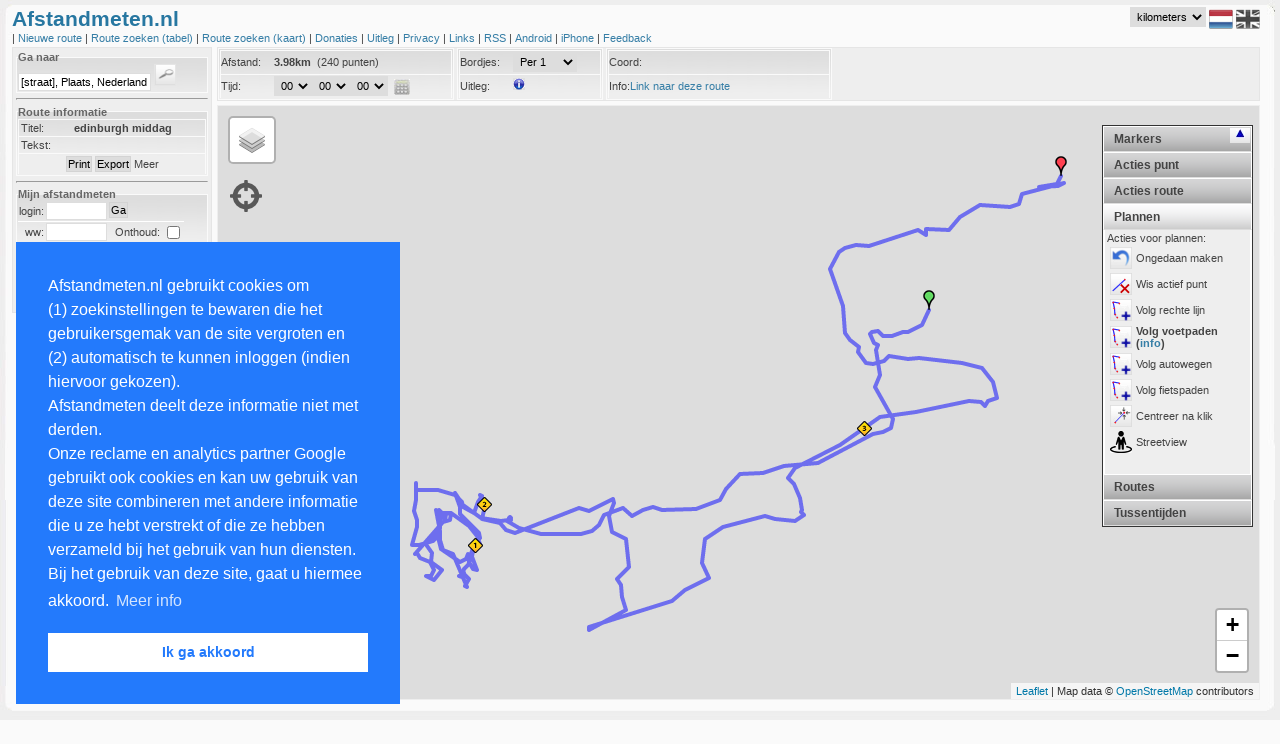

--- FILE ---
content_type: text/html; charset=UTF-8
request_url: https://www.afstandmeten.nl/index.php?id=2234045
body_size: 8111
content:
    


<!DOCTYPE html PUBLIC "-//W3C//DTD XHTML+RDFa 1.0//EN" "http://www.w3.org/MarkUp/DTD/xhtml-rdfa-1.dtd">
<html xmlns="http://www.w3.org/1999/xhtml"
        xmlns:v="urn:schemas-microsoft-com:vml" >

<head>

  <!-- ensures mousewheel works in IE11 -->
  <meta http-equiv="X-UA-Compatible" content="IE=10" /> 
  <meta http-equiv="content-type" content="text/html; charset=utf-8"/>
    <title>Afstandmeten.nl</title>
    <link href="afstandmeten.css" rel="stylesheet" type="text/css" />
    <link rel="stylesheet" type="text/css" href="css/dateskin.css"/>
    <link href="layout.css" rel="stylesheet" type="text/css" />
    <link rel="stylesheet" href="https://unpkg.com/leaflet@1.3.3/dist/leaflet.css" integrity="sha512-Rksm5RenBEKSKFjgI3a41vrjkw4EVPlJ3+OiI65vTjIdo9brlAacEuKOiQ5OFh7cOI1bkDwLqdLw3Zg0cRJAAQ==" crossorigin=""/>
    <meta name="Description" 
          content="De site om gelopen, gefietste of gewandelde routes na te meten op te slaan of van anderen te bekijken met behulp van Google Maps" />
    <meta name="Keywords"
          content="afstandmeten,afstandsmeten,parcoursmeten,google maps,nameten, kilometers,longtitude,latitude,gps,coordinaten,atletiek,sport,fietsen,wandelen,nordic walking,trimlopen,hardlopen,looproutes,wegwedstrijden,kaarten,kartografie,cartografie,routes bewaren,routes plannen" />

    <style type="text/css">
      v\:* {
        behavior:url(#default#VML);
       }
    </style>

    <meta name="viewport" content="initial-scale=1.0, user-scalable=yes" />
    <script type="text/javascript" src="js/jquery_1.2.7.tools.min.20120531.js"></script>
    <script type="text/javascript" src="https://www.gstatic.com/charts/loader.js"></script>
    <script type="text/javascript" src="https://maps.google.com/maps/api/js?v=3.56&libraries=geometry&amp;region=NL&amp;key=AIzaSyD2cohc96suLRChZSViLjG40grZ1JqkSHo"></script>
    <script type="text/javascript" src="js/jquery.cookie.js"></script>
    <script type="text/javascript" src="js/lang_nl.js"></script>
    <script src="https://unpkg.com/leaflet@1.3.3/dist/leaflet.js" 
            integrity="sha512-tAGcCfR4Sc5ZP5ZoVz0quoZDYX5aCtEm/eu1KhSLj2c9eFrylXZknQYmxUssFaVJKvvc0dJQixhGjG2yXWiV9Q==" 
            crossorigin=""></script>
    <script type="text/javascript">
      var route="";
      var idRouteLoaded=-1;
      var lang  = "nl";
      var metric  = "km";      
      var inputToggleMapAfterLoading = 0;
      var inputColor       = undefined;
      var inputRouteId     = "2234045";
      var inputKey         = "";
      var inputKmStep      = -1;
      var inputCenterLat    = 39.1;
      var inputCenterLng   = -100;
      var inputCenterZoom  = 4;
      var inputFile       = "";
      var inputMapTypeIds = "";
      var inputAction     = "";
      var planRoute       = 0;
                        var inputMode      = 2;
                  </script>
    
            <script src="afstandmeten_maps_leaflet_packed_20240828.js" type="text/javascript"></script>
        <script src="afstandmeten_packed_20240411.js" type="text/javascript"></script>
      
 
<link rel="stylesheet" type="text/css" href="//cdnjs.cloudflare.com/ajax/libs/cookieconsent2/3.0.3/cookieconsent.min.css" />
<script src="//cdnjs.cloudflare.com/ajax/libs/cookieconsent2/3.0.3/cookieconsent.min.js"></script>
</head>
<body onunload="unload()">

<div id="main_overlay" class="main_overlay"><div id="text_overlay"></div></div>
<div id="fullPageTop" class="fullpage" style="top:0px"></div>
<div id="fullPageContent" class="fullpage_content">
<span style="float:right"><img width="24px"  height="24px" src="images/remove_24.png" onclick="loadFullPage(false); return false;" alt="remove" /></span>
<span id="fullPageText"></span>
</div>
<div id="fullPageBottom" class="fullpage" style="bottom:0px"></div>

<div id="maincontainer">
 <div id="maincontent">
  <div id="maintop"></div>

<div id="dummy" style="display:none;position:absolute;width:0px;height:0px"></div>

<div id="header">
    


<span style="color: #2777a1;font-weight:bold;font-size:16pt;">Afstandmeten.nl
     </span>
  <!--span><a style="color:darkred;text-style:bold;font-size:12pt;margin-left:20px;" href="index.php?cat=toekomst" onclick="javascript:loadPage('toekomst'); return false;">Site traag.</a></span-->
<div id="lang" style="float:right;margin-right:7px;vertical-align:top;">
<select style="vertical-align:top" id="metricId" name="metric" onchange="changeMetric(); return false;">
<option label="kilometers" value="km" selected="selected">kilometers</option>
<option label="mijlen" value="mi">mijlen</option>
<option label="zeemijlen" value="nm">zeemijlen</option>

</select>

  <img width="24px" height="24px" src="images/icon_flag_nl.png" alt="NL" />
  <a href="index.php?lang=uk"><img width="24px" height="24px" src="images/icon_flag_uk_bw.png" alt="UK" /></a>
</div>

<br /> | 
<a href="index.php?cat=showroute" onclick="javascript:createNewRoute(); return false;">
  Nieuwe route 
</a> | 

<a href="index.php?cat=browse" onclick="javascript:loadPage('browse'); return false;">
  Route zoeken (tabel)
</a> |

<span class="nav_option_extra"> 

<a href="index.php?cat=mapsearch" onclick="javascript:initMapSearch();javascript:loadSearchRoutes(); return false;">
  Route zoeken (kaart)
</a> | 


<a href="index.php?cat=donaties" onclick="javascript:loadPage('donaties'); return false;">
   Donaties
</a> |

<a href="index.php?cat=info" onclick="javascript:loadPage('info'); return false;">
   Uitleg
</a> |

<a href="index.php?cat=privacy" onclick="javascript:loadPage('privacy'); return false;">
   Privacy
</a> |

<a href="index.php?cat=links" onclick="javascript:loadPage('links'); return false;">
   Links
</a> |
<a href="index.php?cat=rssinfo" onclick="javascript:loadPage('rssinfo'); return false;">
   RSS
</a> |

<a href="index.php?cat=android" onclick="javascript:loadPage('android_info'); return false;">
  Android
</a> |

<a href="index.php?cat=iphone" onclick="javascript:loadPage('iphone_info'); return false;">
  iPhone
</a> |

</span>

<a href="mailto:feedback@afstandmeten.nl">
  Feedback
</a></div>
<div id="containerleft"><div id="sidebarleft">    


<form action="#" onsubmit="showLocation(); return false;">
<fieldset>
<legend class="koptekst">Ga naar</legend>
<input type="text" name="q" id="qId" size="20" value="[straat], Plaats, Nederland" onfocus="(this.value=='[straat], Plaats, Nederland')?this.value='':''"  />
<input type="submit" name="find" class="searchbutton" value="" />
 </fieldset>
</form>
  
<hr />

<fieldset>
<legend class="koptekst">Route informatie</legend>
<p class="alignleft"><label class="smallwidth">Titel:</label><b>edinburgh middag</b></p>
<p class="alignleft"><label class="smallwidth">Tekst:</label> &nbsp;</p>
<p class="aligncenter">
<input class="buttoncolor" type="button" name="print" id="printButton" value="Print" onclick="javascript:printMap('2234045')">
<input class="buttoncolor" type="button" name="export" id="exportButton" value="Export" onclick="javascript:loadPage('exportfile', 'route_id=2234045&key='); return false;">
<a href="" style="cursor:pointer" 
  onclick="javascript:toggleDiv('routedetails','showdetails','Minder', 'Meer'); return false"><span id="showdetails">Meer</span></a></p>
<div id='routedetails' style="display:none">
<p class="alignleft"><label class="smallwidth">Afstand:</label>3.98km</p>
<p class="alignleft"><label class="smallwidth">Naam:</label>Gertjan van Noord</p>
<p class="alignleft"><label class="smallwidth">Bekeken:</label>36 keer</p>
<p class="alignleft"><label class="smallwidth">datum:</label>30-07-2018</p>
<p class="alignleft"><label class="smallwidth">Manier:</label>Wandelen</p>
<p class="alignleft"><label class="smallwidth">URL:</label><a href="index.php?id=2234045" 
                     onclick="javascript:loadPage('infoembed', 'id=2234045'); return false;"></a>
</div>   
</fieldset>

  <hr />




      


<form action="index.php" onsubmit="javascript:loginUser(); return false;" method="post" name="loginform">

<fieldset class="form">
<legend class="koptekst">Mijn afstandmeten</legend>
<input type="hidden" id="id" value="" />
<table border="0px" cellspacing="0px" cellpadding="1px">
<tr>
	<td style="vertical-align:middle;text-align:left">login:</td>
	<td><input type="text" size="8" name="login" id="login" tabindex="1"/></td>
	<td><input class="buttoncolor" type="submit" value="Ga"  /></td>
</tr>
<tr>
	<td style="text-align:left;border-top:1px solid white;vertical-align:middle;text-align:right" >ww:</td>
  <td style="vertical-align:middle;text-align:left;border-top:1px solid white;"> <input type="password" name="loginpassword" size="8" id="password" tabindex="2" /></td>    
  <td style="text-align:left;border-top:1px solid white;vertical-align:middle">
  &nbsp;&nbsp;Onthoud: <input id="remember" style="vertical-align:middle" type="checkbox" title="Onthoud" /></td>
</tr>
</table>
</fieldset>
</form>

<hr />     
<fieldset>
<legend class="koptekst">Links</legend>
> <a href="index.php?cat=register" onclick="javascript:loadPage('register'); return false;">Registreren</a><br />
> <a href="index.php?cat=sendpassword" onclick="javascript:loadPage('sendpassword'); return false;">Wachtwoord vergeten</a><br />
> <a href="index.php?cat=importfile" onclick="javascript:loadPage('importfile'); return false;">Importeren</a><br />
</fieldset></div><div class="ads">

<script async src="https://pagead2.googlesyndication.com/pagead/js/adsbygoogle.js"></script>
<ins class="adsbygoogle"
     style="display:inline-block;width:160px;height:600px"
     data-ad-client="ca-pub-4423080793896523"
     data-ad-slot="0898815283"></ins>
<script>

     (adsbygoogle = window.adsbygoogle || []).push({});

</script>

   <script src="https://www.google-analytics.com/urchin.js" type="text/javascript">
   </script>

   <script type="text/javascript">
    _uacct = "UA-1141915-1";
    urchinTracker();
   </script>
</div></div><div id="mapcontainer"><div id="mapheader" class="mapheader">    


<div id="info_images" style="display:none; padding:2px;position:absolute; top:10px; font-size: 8pt; left:10px; width:475px; height:800px; border: 1px solid #efe945; background-color:#FFFFE0; z-index:1000">
<p>Je kan een route maken door punten op de kaart aan te klikken. Standaard worden automatisch de voetpaden gevolgd. Via het menu rechts op de kaart kan je dit aanpassen. Nadat je inglelogd bent kan je via de linkermenubalk routes opslaan en aan trainingen koppelen. Met CTRL-Z kan je altijd de laatste actie ongedaan maken. In het menu rechts zijn verschillende opties beschikbaar. Deze worden hieronder verder uitgelegd:</p>
<table>
<tr><td align="center" colspan="2"><b>Acties bij klikken op punt:</b></td></tr>
<tr><td valign="top"><img width="22px" height="22px" src="images/point_remove.png" alt="remove"/></td><td>Als je op een punt klikt, wordt dat punt verwijderd</td></tr>
<tr><td valign="top"><img width="22px" height="22px" src="images/point_active.png" alt="active"/></td><td>Bij klikken punt, wordt dat punt actief en worden nieuwe punten na dit punt in de route ingevoegd.</td></tr>
<tr><td valign="top"><img width="22px" height="22px" src="images/point_tag.png" alt="tag"/></td><td>Bij klikken op een punt kun je aan dit punt een tussentijd toevoegen. Deze wordt ook bij een training opgeslagen.</td></tr>
<tr><td valign="top"><img width="22px" height="22px" src="images/point_click_multiple.png" alt="multiple"/></td><td>Wanneer je achtereenvolgens twee punten op de route aanklikt, worden alle tussenliggende punten verwijderd.</td></tr>
<tr><td valign="top"><img width="22px" height="22px" src="images/route_add.png" alt="add"/></td><td>Wanneer je achtereenvolgens twee punten op de route aanklikt, worden alle tussenliggende punten aan het einde van de route toegevoegd. Gebruik deze knop om een tweede ronde of dezelfde weg terug naar huis snel te plannen.</td></tr>
<tr><td valign="top"><img width="22px" height="22px" src="images/point_newstart.png" alt="insert"/></td><td>Bij klikken op een punt wordt dat het nieuwe startpunt.</td></tr>
<tr><td valign="top"><img width="22px" height="22px" src="images/point_insert.png" alt="insert"/></td><td>Bij verplaatsen punt wordt het punt niet verschoven, maar een nieuw punt tussengevoegd (SHIFT indrukken en punt slepen levert zelfde resultaat op).</td></tr>

<tr><td align="center" colspan="2"><b>Acties die de hele route beinvloeden:</b></td></tr>
<tr><td valign="top"><img width="22px" height="22px" src="images/route_remove.png" alt="remove"/></td><td>Verwijder de gehele route</td></tr>
<tr><td valign="top"><img width="22px" height="22px" src="images/route_reverse.png" alt="reverse"/></td><td>Draai de richting van de route om.</td></tr>
<tr><td valign="top"><img width="22px" height="22px" src="images/route_center.png" alt="center"/></td><td>Centreer kaart en laat hele route in kaart zien.</td></tr>
<tr><td valign="top"><img width="22px" height="22px" src="images/route_profile.png" alt="profile"/></td><td>Laat hoogte profiel van huidige geladen route zien.</td></tr>
<tr><td valign="top"><img width="22px" height="22px" src="images/action_circle.png" alt="profile"/></td><td>Voeg een cirkel toe met een instelbare afstand. Via rechterknop kan je de cirkel wissen.</td></tr>
<tr><td valign="top"><img width="22px" height="22px" src="images/poi.png" alt="profile"/></td><td>Toon of verberg specifieke plekken op de kaart (restaurants, parknamen, etc)</td></tr>

<tr><td align="center" colspan="2"><b>Acties om te plannen:</b></td></tr>
<tr><td valign="top"><img width="22px" height="22px" src="images/icon_undo.png" alt="profile"/></td><td>Maak laatste actie ongedaan (ook via CTRL-Z)</td></tr>
<tr><td valign="top"><img width="22px" height="22px" src="images/point_remove.png" alt="remove"/></td><td>Verwijder het actieve punt van de route.</td></tr>
<tr><td valign="top"><img width="22px" height="22px" src="images/route_plan.png" alt="plan" /></td><td>Wanneer je op de kaart klikt wordt automatisch een route gepland vanaf het laatste punt naar dit punt en alle tussenliggende punten aan de kaart toegevoegd. Je kan kiezen om dit uit te schakelen en/of het plannen via voet-, auto- of fietspaden gaat.</td></tr>
<tr><td valign="top"><img width="22px" height="22px" src="images/point_center.png" alt="center"/></td><td>Bij toevoegen van een nieuw punt wordt de kaart gecentreerd op dat punt.</td></tr>
<tr><td valign="top"><img width="22px" height="22px" src="images/point_text.png" alt="text"/></td><td>Bij toevoegen nieuw punt worden adresgegevens van dat punt getoond.</td></tr>
</table>

</div>

<fieldset  class="inline" style="line-height:23px;">
<p class="alignleftwidth" style="width:230px">
 <label class="smallwidth">Afstand: </label>
 <span id="afstandId">-</span>&nbsp;
 <span id="speedId"></span>
</p>
<p class="alignleftwidth" style="width:230px">
<label class="smallwidth">Tijd: </label> 
<span id="optionTime"></span>
<script type="text/javascript">
addTimeSelect(document.getElementById("optionTime"), "tijd", 0, "showDistance();" );  
</script>
&nbsp;<img onclick="loadDistanceCalculator();"  width="16px" height="16px" style="vertical-align:middle;float:center;" src="images/icon_calculator.jpg" alt="CALC"  />
</p>
</fieldset>
<fieldset class="inline" style="line-height:23px;">
<p class="alignleftwidth" style="width:140px">
<label class="smallwidth">Bordjes: </label>
<select id="kmSpace" class="styled" onchange="manageAllKiloMarkers()">
  <option selected="selected" value="0">Geen</option>
  <option value="1">Per 1</option>
  <option value="5">Per 5</option>
  <option value="10">Per 10</option>
  <option value="100">Per 100</option>
  <option value="0.1">Per 0.1</option>
  <option value="0.5">Per 0.5</option>
 </select>
</p>
<p class="alignleftwidth" style="width:140px" onclick="javascript:switchInfoBox();return false;">
<label class="smallwidth">Uitleg: </label>
<img width="12px" height="12px" alt="info" src="images/info_gray.png" onmouseout="javascript:switchInfoBox('none');return false;" onmouseover="javascript:switchInfoBox('block');return false;" />
</p>
</fieldset>
<fieldset  class="inline">
 <p class="alignleftwidth" style="line-height: 23px; width:220px" onclick="switchCoordRepresentation()" >Coord:<span id="coordId"></span>
</p>
<p class="alignleftwidth" style="line-height:23px; width:220px">Info:<span id="infoId"></span></p>
</fieldset>

</div><div id="map" class="map" ></div><div id="streetview" class="streetview">Klik op de kaart</div><div class="gps" id="gps">
<img src="images/gps.png" onclick="clickGPSIcon(); return false;" height="32px" width="32px" alt="GPS" />
</div>    



  

<div class="accordion" id="accordion">
	<h2>Markers</h2>

	<div style="height:280px;display:block;" class="pane" >
Selecteer marker:
<table width="100%">
<tr><td>
 <input type="radio" name="pointtype" id="pointtype_point" checked="checked" value="point" /> 
 &nbsp;&nbsp;<img width="7px"  height="7px" src="images/markers/point.png" alt="point"/>
</td><td>
  <input type="radio" name="pointtype" id="pointtype_water" value="water" /> 
  <img width="24px"  height="24px"  src="images/icons/water_small.png" alt="water"/>
</td></tr><tr><td>
  <input type="radio" name="pointtype" id="pointtype_toilets" value="toilets" /> 
  <img width="24px"  height="24px"  src="images/icons/toilets_small.png" alt="toilet" />
</td><td>
  <input type="radio" name="pointtype" id="pointtype_info" value="info" /> 
  <img width="24px"  height="24px"  src="images/icons/info_small.png" alt="info" />
</td></tr><tr><td>
  <input type="radio" name="pointtype" id="pointtype_bus" value="bus" /> 
  <img width="24px"  height="24px"  src="images/icons/bus_small.png" alt="bus" />
</td><td>
  <input type="radio" name="pointtype" id="pointtype_parking" value="parking" /> 
  <img width="24px"  height="24px"  src="images/icons/parkinglot_small.png" alt="parking" />
</td></tr><tr><td>
<input type="radio" name="pointtype" id="pointtype_medicalaid" value="medicalaid" /> 
  <img width="24px"  height="24px"  src="images/icons/medicalaid_small.png" alt="medicalaid" />
</td><td>
  <input type="radio" name="pointtype" id="pointtype_url" value="url" /> 
  <img width="24px"  height="24px"  src="images/icons/pointtype_url.png" alt="url" />
</td></tr><tr><td>
<input type="radio" name="pointtype" id="pointtype_signaalbord" value="signaalbord" /> 
  <img width="24px"  height="48px"  src="images/icons/signaalbord.png" alt="signaalbord" />
</td><td>
<input type="radio" name="pointtype" id="pointtype_officer" value="officer" /> 
  <img width="25px"  height="33px"  src="images/icons/traffic_officer_small.png" alt="officer" />
</td></tr><tr><td>
<input type="radio" name="pointtype" id="pointtype_train" value="train" /> 
  <img width="32px"  height="32px"  src="images/icons/train.png" alt="trein" />
</td><td>
<input type="radio" name="pointtype" id="pointtype_cup" value="cup" /> 
  <img width="32px"  height="32px"  src="images/icons/cup.png" alt="cup" />
</td></tr>
<tr><td height="32px" >
<input type="radio" name="pointtype" id="pointtype_barrier" value="barrier" /> 
  <img width="32px"  height="32px"  src="images/icons/barrier.png" alt="barrier" />
</td><td>
<input type="radio" name="pointtype" id="pointtype_letter" value="letters" /> 
  <select name="letters" id="lettersId">
<option label="A" value="A">A</option>
<option label="B" value="B">B</option>
<option label="C" value="C">C</option>
<option label="D" value="D">D</option>
<option label="E" value="E">E</option>
<option label="F" value="F">F</option>
<option label="G" value="G">G</option>
<option label="H" value="H">H</option>
<option label="I" value="I">I</option>
<option label="J" value="J">J</option>
<option label="K" value="K">K</option>
<option label="L" value="L">L</option>
<option label="M" value="M">M</option>
<option label="N" value="N">N</option>
<option label="O" value="O">O</option>
<option label="P" value="P">P</option>
<option label="Q" value="Q">Q</option>
<option label="R" value="R">R</option>
<option label="S" value="S">S</option>
<option label="T" value="T">T</option>
<option label="U" value="U">U</option>
<option label="V" value="V">V</option>
<option label="W" value="W">W</option>
<option label="X" value="X">X</option>
<option label="Y" value="Y">Y</option>
<option label="Z" value="Z">Z</option>
</select>
<br/> 
<input type="radio" name="pointtype" id="pointtype_digits" value="digits" /> 
  <select name="digits" id="digitsId">
<option label="1" value="1">1</option>
<option label="2" value="2">2</option>
<option label="3" value="3">3</option>
<option label="4" value="4">4</option>
<option label="5" value="5">5</option>
<option label="6" value="6">6</option>
<option label="7" value="7">7</option>
<option label="8" value="8">8</option>
<option label="9" value="9">9</option>
<option label="10" value="10">10</option>
<option label="11" value="11">11</option>
<option label="12" value="12">12</option>
<option label="13" value="13">13</option>
<option label="14" value="14">14</option>
<option label="15" value="15">15</option>
<option label="16" value="16">16</option>
<option label="17" value="17">17</option>
<option label="18" value="18">18</option>
<option label="19" value="19">19</option>
<option label="20" value="20">20</option>
<option label="21" value="21">21</option>
<option label="22" value="22">22</option>
<option label="23" value="23">23</option>
<option label="24" value="24">24</option>
<option label="25" value="25">25</option>
<option label="26" value="26">26</option>
<option label="27" value="27">27</option>
<option label="28" value="28">28</option>
<option label="29" value="29">29</option>
<option label="30" value="30">30</option>
<option label="31" value="31">31</option>
<option label="32" value="32">32</option>
<option label="33" value="33">33</option>
<option label="34" value="34">34</option>
<option label="35" value="35">35</option>
<option label="36" value="36">36</option>
<option label="37" value="37">37</option>
<option label="38" value="38">38</option>
<option label="39" value="39">39</option>
<option label="40" value="40">40</option>
<option label="41" value="41">41</option>
<option label="42" value="42">42</option>
<option label="43" value="43">43</option>
<option label="44" value="44">44</option>
<option label="45" value="45">45</option>
<option label="46" value="46">46</option>
<option label="47" value="47">47</option>
<option label="48" value="48">48</option>
<option label="49" value="49">49</option>
<option label="50" value="50">50</option>
<option label="51" value="51">51</option>
<option label="52" value="52">52</option>
<option label="53" value="53">53</option>
<option label="54" value="54">54</option>
<option label="55" value="55">55</option>
<option label="56" value="56">56</option>
<option label="57" value="57">57</option>
<option label="58" value="58">58</option>
<option label="59" value="59">59</option>
<option label="60" value="60">60</option>
<option label="61" value="61">61</option>
<option label="62" value="62">62</option>
<option label="63" value="63">63</option>
<option label="64" value="64">64</option>
<option label="65" value="65">65</option>
<option label="66" value="66">66</option>
<option label="67" value="67">67</option>
<option label="68" value="68">68</option>
<option label="69" value="69">69</option>
<option label="70" value="70">70</option>
<option label="71" value="71">71</option>
<option label="72" value="72">72</option>
<option label="73" value="73">73</option>
<option label="74" value="74">74</option>
<option label="75" value="75">75</option>
<option label="76" value="76">76</option>
<option label="77" value="77">77</option>
<option label="78" value="78">78</option>
<option label="79" value="79">79</option>
<option label="80" value="80">80</option>
<option label="81" value="81">81</option>
<option label="82" value="82">82</option>
<option label="83" value="83">83</option>
<option label="84" value="84">84</option>
<option label="85" value="85">85</option>
<option label="86" value="86">86</option>
<option label="87" value="87">87</option>
<option label="88" value="88">88</option>
<option label="89" value="89">89</option>
<option label="90" value="90">90</option>
<option label="91" value="91">91</option>
<option label="92" value="92">92</option>
<option label="93" value="93">93</option>
<option label="94" value="94">94</option>
<option label="95" value="95">95</option>
<option label="96" value="96">96</option>
<option label="97" value="97">97</option>
<option label="98" value="98">98</option>
<option label="99" value="99">99</option>
</select>

</td></tr>
</table>
	</div>

	<h2>Acties punt</h2>
  
	<div class="pane" style="height:250px;">
  Actie bij klikken punt:<br />
  <table>
  <tr><td>
<img onclick="setClickMarkerMode(0)" style="vertical-align:middle;" width="22px" height="22px" src="images/point_remove.png" alt="active"/>
</td><td onclick="setClickMarkerMode(0)" >
<span id="marker_action0">Wis punt</span>
</td></tr><tr><td>
<img onclick="setClickMarkerMode(4)" style="vertical-align:middle;" width="22px" height="22px" src="images/point_active.png" alt="active"/>
</td><td onclick="setClickMarkerMode(4)">
<span id="marker_action4">Ander actief punt</span><br />
</td></tr><tr><td>
<img onclick="setClickMarkerMode(3)" style="vertical-align:middle;" width="22px" height="22px" src="images/point_tag.png" alt="tag"/>
</td><td onclick="setClickMarkerMode(3)">
<span id="marker_action3">Voeg tussentijd toe</span><br />
</td></tr><tr><td>
<img onclick="setClickMarkerMode(1)" style="vertical-align:middle;" width="22px" height="22px" src="images/point_click_multiple.png" alt="multiple"/>
</td><td onclick="setClickMarkerMode(1)">
<span id="marker_action1">Wis alle tussenpunten</span><br />
</td></tr><tr><td>
<img onclick="setClickMarkerMode(2)" style="vertical-align:middle;" width="22px" height="22px" src="images/route_add.png" alt="add"/>
</td><td onclick="setClickMarkerMode(2)">
<span id="marker_action2">Voeg punten nogmaals toe</a>
</td></tr><tr><td>
<img onclick="setClickMarkerMode(5)" style="vertical-align:middle;" width="22px" height="22px" src="images/point_newstart.png" alt="startpoint"/>
</td><td onclick="setClickMarkerMode(5)">
<span id="marker_action5">Verander startpunt</span>
</td></tr><tr><td>
<img width="22px" height="22px"  style="vertical-align:middle;" alt="active" onclick="switchAddPointInBetween()" src="images/point_insert.png" title="Nieuw punt na slepen punt" />
</td><td onclick="switchAddPointInBetween()">
<span id="point_insert2">Nieuw punt na slepen punt</span>
</td></tr></table>

	</div>

<h2>Acties route</h2>
  
	<div class="pane" style="height:220px;">  
  <table>
<tr><td>
<img width="22px" height="22px" alt="remove" style="float:left;" onclick="clearPoints(true)" src="images/route_remove.png" title="Verwijder de gehele route" />
</td><td onclick="clearPoints(true)">
Wis route
</td></tr><tr><td>
<img width="22px" height="22px" alt="reverse" style="float:left;" 
onclick="reverseRoute()" src="images/route_reverse.png" title="Draai de richting van de route om."/>
</td><td onclick="reverseRoute()">
Draai route
</td></tr><tr><td>
<img width="22px" height="22px" alt="zoom" onclick="autoZoomAndCenter()" style="float:left;" src="images/route_center.png" title="Centreer kaart en laat hele route in kaart zien." />
</td><td onclick="autoZoomAndCenter()">
Toon hele route
</td></tr>
<tr><td>
<img width="22px" height="22px" 
alt="profile" onclick="switchElevationChart()" src="images/route_profile.png" title="Laat hoogte profiel van huidige geladen route zien." />
</td><td onclick="switchElevationChart()">
<span id="draw_elevation">Hoogteprofiel</span>
</td></tr>

<tr><td colspan="2">Overig:</td></tr>
<tr><td>
<img width="22px" height="22px"  style="vertical-align:middle;" alt="center" onclick="switchCreateCircle()" src="images/action_circle.png" title="Maak cirkel (wis met rechtsklik)" />
</td><td onclick="switchCreateCircle()" >
Maak cirkel (wis met rechtsklik)
</td></tr>
</table>

	</div>


	<h2>Plannen</h2>

	<div style="height:240px;"  class="pane">
		Acties voor plannen:<br />
<table>
<tr><td>
<img width="22px" height="22px"  style="vertical-align:middle;" alt="undo" onclick="undoLastAction()" src="images/icon_undo.png" title="Ongedaan maken" />
</td><td onclick="undoLastAction()">
Ongedaan maken
</td></tr><tr><td>
<img width="22px" height="22px" alt="remove" style="float:left;" 
onclick="removeActivePoint()" src="images/point_remove.png" title="Verwijder het actieve punt van de route." />
</td><td onclick="removeActivePoint()">
Wis actief punt
</td></tr><tr><td>
<img width="22px" height="22px"  style="vertical-align:middle;" alt="plan" onclick="switchPlanRoute(-1)" src="images/route_plan.png" title="Volg rechte lijn" />
</td><td onclick="switchPlanRoute(-1)">
<span id="route_plan1" >Volg rechte lijn</span>
</td></tr><tr><td>
<img width="22px" height="22px"  style="vertical-align:middle;" alt="plan" onclick="switchPlanRoute(0)" src="images/route_plan.png" title="Volg voetpaden (<a href='index.php?cat=toekomst' target='_blank'>info</a>)" />
</td><td onclick="switchPlanRoute(0)">
<span id="route_plan2" style="font-weight:bold">Volg voetpaden (<a href='index.php?cat=toekomst' target='_blank'>info</a>)</span>
</td></tr><tr><td>
<img width="22px" height="22px"  style="vertical-align:middle;" alt="plan" onclick="switchPlanRoute(1)" src="images/route_plan.png" title="Volg autowegen" />
</td><td onclick="switchPlanRoute(1)">
<span id="route_plan3"  >Volg autowegen</span>
</td></tr><tr><td>
<img width="22px" height="22px"  style="vertical-align:middle;" alt="plan" onclick="switchPlanRoute(2)" src="images/route_plan.png" title="Volg fietspaden" />
</td><td onclick="switchPlanRoute(2)" >
<span id="route_plan4"  >Volg fietspaden</span>
</td></tr><tr><td>
<img width="22px" height="22px"  style="vertical-align:middle;" alt="center" onclick="switchPointCenter()" src="images/point_center.png" title="Centreer na klik" />
</td><td onclick="switchPointCenter()" >
<span id="point_center2">Centreer na klik</span>
</td></tr><tr><td>
<img width="22px" height="22px"  style="vertical-align:middle;" alt="text" onclick="switchStreetView()" src="images/pegman.png" title="Streetview" />
</td><td onclick="switchStreetView()" >
<span id="choice_streetview">Streetview</span>
</td></tr>
</table>
	</div>


	<h2>Routes</h2>
	<div class="pane" style="height:150px;">
		Geselecteerde routes:
    <div id="routeselection"></div>
  </div>    

<h2>Tussentijden</h2>
  
  <div class="pane" style="font-size:7pt;height:300px;">
    <div id="tussentijden">Er zijn geen tussentijden</div>		
    
  </div>    

</div>

<div class="switchaccordion" id="switchaccordion_up">
  <img alt="arrow" width="9px" height="9px" onclick="javascript:switchAccordion();" src="images/arrowup.jpg" />
</div>
<div class="switchaccordion" id="switchaccordion_down">
  <img alt="arrow" width="9px" height="9px" onclick="javascript:switchAccordion();" src="images/arrowdown.jpg" />
</div>
<div id="routelist" class="routelist" >    


<div id="routelist_arrow" style="text-align:right;display:none"> 
Route lijst:<a href="#" onclick="javascript:toggleDiv('routelist_full', 'routeselection_arrow_text', 
'&lt;img src=images/arrowup.jpg alt=arrowup /&gt;', 
'&lt;img src=images/arrowdown.jpg alt=arrowdown /&gt;'); return false;">
<span id="routeselection_arrow_text">
<img width="9px" height="9px" src="images/arrowup.jpg" alt="arrowup" />
</span>
</a>
</div>
<div id="routelist_full" style="display:block">
</div></div></div><div id="text" style="display:none;" ></div>
<div id="elevationchart" class="elevationchart" style="display:none"></div>  <div id="bg-right2">&nbsp;</div>
  <div id="bg-right">&nbsp;</div>

  <div id="bottom-right">&nbsp;</div>
  <div id="bg-left">&nbsp;</div>
  <div id="bottom-left">&nbsp;</div>
</div>
 </div>
<div id="mainfooter"></div>

 </body>
</html>

--- FILE ---
content_type: text/html; charset=UTF-8
request_url: https://www.afstandmeten.nl/showroute.php
body_size: 2121
content:
    


<div id="info_images" style="display:none; padding:2px;position:absolute; top:10px; font-size: 8pt; left:10px; width:475px; height:800px; border: 1px solid #efe945; background-color:#FFFFE0; z-index:1000">
<p>Je kan een route maken door punten op de kaart aan te klikken. Standaard worden automatisch de voetpaden gevolgd. Via het menu rechts op de kaart kan je dit aanpassen. Nadat je inglelogd bent kan je via de linkermenubalk routes opslaan en aan trainingen koppelen. Met CTRL-Z kan je altijd de laatste actie ongedaan maken. In het menu rechts zijn verschillende opties beschikbaar. Deze worden hieronder verder uitgelegd:</p>
<table>
<tr><td align="center" colspan="2"><b>Acties bij klikken op punt:</b></td></tr>
<tr><td valign="top"><img width="22px" height="22px" src="images/point_remove.png" alt="remove"/></td><td>Als je op een punt klikt, wordt dat punt verwijderd</td></tr>
<tr><td valign="top"><img width="22px" height="22px" src="images/point_active.png" alt="active"/></td><td>Bij klikken punt, wordt dat punt actief en worden nieuwe punten na dit punt in de route ingevoegd.</td></tr>
<tr><td valign="top"><img width="22px" height="22px" src="images/point_tag.png" alt="tag"/></td><td>Bij klikken op een punt kun je aan dit punt een tussentijd toevoegen. Deze wordt ook bij een training opgeslagen.</td></tr>
<tr><td valign="top"><img width="22px" height="22px" src="images/point_click_multiple.png" alt="multiple"/></td><td>Wanneer je achtereenvolgens twee punten op de route aanklikt, worden alle tussenliggende punten verwijderd.</td></tr>
<tr><td valign="top"><img width="22px" height="22px" src="images/route_add.png" alt="add"/></td><td>Wanneer je achtereenvolgens twee punten op de route aanklikt, worden alle tussenliggende punten aan het einde van de route toegevoegd. Gebruik deze knop om een tweede ronde of dezelfde weg terug naar huis snel te plannen.</td></tr>
<tr><td valign="top"><img width="22px" height="22px" src="images/point_newstart.png" alt="insert"/></td><td>Bij klikken op een punt wordt dat het nieuwe startpunt.</td></tr>
<tr><td valign="top"><img width="22px" height="22px" src="images/point_insert.png" alt="insert"/></td><td>Bij verplaatsen punt wordt het punt niet verschoven, maar een nieuw punt tussengevoegd (SHIFT indrukken en punt slepen levert zelfde resultaat op).</td></tr>

<tr><td align="center" colspan="2"><b>Acties die de hele route beinvloeden:</b></td></tr>
<tr><td valign="top"><img width="22px" height="22px" src="images/route_remove.png" alt="remove"/></td><td>Verwijder de gehele route</td></tr>
<tr><td valign="top"><img width="22px" height="22px" src="images/route_reverse.png" alt="reverse"/></td><td>Draai de richting van de route om.</td></tr>
<tr><td valign="top"><img width="22px" height="22px" src="images/route_center.png" alt="center"/></td><td>Centreer kaart en laat hele route in kaart zien.</td></tr>
<tr><td valign="top"><img width="22px" height="22px" src="images/route_profile.png" alt="profile"/></td><td>Laat hoogte profiel van huidige geladen route zien.</td></tr>
<tr><td valign="top"><img width="22px" height="22px" src="images/action_circle.png" alt="profile"/></td><td>Voeg een cirkel toe met een instelbare afstand. Via rechterknop kan je de cirkel wissen.</td></tr>
<tr><td valign="top"><img width="22px" height="22px" src="images/poi.png" alt="profile"/></td><td>Toon of verberg specifieke plekken op de kaart (restaurants, parknamen, etc)</td></tr>

<tr><td align="center" colspan="2"><b>Acties om te plannen:</b></td></tr>
<tr><td valign="top"><img width="22px" height="22px" src="images/icon_undo.png" alt="profile"/></td><td>Maak laatste actie ongedaan (ook via CTRL-Z)</td></tr>
<tr><td valign="top"><img width="22px" height="22px" src="images/point_remove.png" alt="remove"/></td><td>Verwijder het actieve punt van de route.</td></tr>
<tr><td valign="top"><img width="22px" height="22px" src="images/route_plan.png" alt="plan" /></td><td>Wanneer je op de kaart klikt wordt automatisch een route gepland vanaf het laatste punt naar dit punt en alle tussenliggende punten aan de kaart toegevoegd. Je kan kiezen om dit uit te schakelen en/of het plannen via voet-, auto- of fietspaden gaat.</td></tr>
<tr><td valign="top"><img width="22px" height="22px" src="images/point_center.png" alt="center"/></td><td>Bij toevoegen van een nieuw punt wordt de kaart gecentreerd op dat punt.</td></tr>
<tr><td valign="top"><img width="22px" height="22px" src="images/point_text.png" alt="text"/></td><td>Bij toevoegen nieuw punt worden adresgegevens van dat punt getoond.</td></tr>
</table>

</div>

<fieldset  class="inline" style="line-height:23px;">
<p class="alignleftwidth" style="width:230px">
 <label class="smallwidth">Afstand: </label>
 <span id="afstandId">-</span>&nbsp;
 <span id="speedId"></span>
</p>
<p class="alignleftwidth" style="width:230px">
<label class="smallwidth">Tijd: </label> 
<span id="optionTime"></span>
<script type="text/javascript">
addTimeSelect(document.getElementById("optionTime"), "tijd", 0, "showDistance();" );  
</script>
&nbsp;<img onclick="loadDistanceCalculator();"  width="16px" height="16px" style="vertical-align:middle;float:center;" src="images/icon_calculator.jpg" alt="CALC"  />
</p>
</fieldset>
<fieldset class="inline" style="line-height:23px;">
<p class="alignleftwidth" style="width:140px">
<label class="smallwidth">Bordjes: </label>
<select id="kmSpace" class="styled" onchange="manageAllKiloMarkers()">
  <option selected="selected" value="0">Geen</option>
  <option value="1">Per 1</option>
  <option value="5">Per 5</option>
  <option value="10">Per 10</option>
  <option value="100">Per 100</option>
  <option value="0.1">Per 0.1</option>
  <option value="0.5">Per 0.5</option>
 </select>
</p>
<p class="alignleftwidth" style="width:140px" onclick="javascript:switchInfoBox();return false;">
<label class="smallwidth">Uitleg: </label>
<img width="12px" height="12px" alt="info" src="images/info_gray.png" onmouseout="javascript:switchInfoBox('none');return false;" onmouseover="javascript:switchInfoBox('block');return false;" />
</p>
</fieldset>
<fieldset  class="inline">
 <p class="alignleftwidth" style="line-height: 23px; width:220px" onclick="switchCoordRepresentation()" >Coord:<span id="coordId"></span>
</p>
<p class="alignleftwidth" style="line-height:23px; width:220px">Info:<span id="infoId"></span></p>
</fieldset>



--- FILE ---
content_type: text/html; charset=UTF-8
request_url: https://www.afstandmeten.nl/loadRoute.php
body_size: 2181
content:
{"routes":[{"route":{"color":"#0000FF", "id":"2234045", "zoomlevel":"14", "center_lat":"55.9511971", "center_lng":"-3.1897234", "maptype":"OSM", "distance":"3.98", "time":"0", "points":[{"point":{"lat":"55.9511971","lng":"-3.1897234"}}, {"point":{"lat":"55.9510147","lng":"-3.1898662"}}, {"point":{"lat":"55.9509999","lng":"-3.1899399"}}, {"point":{"lat":"55.9509858","lng":"-3.1899374"}}, {"point":{"lat":"55.9509314","lng":"-3.1901828"}}, {"point":{"lat":"55.9509297","lng":"-3.1902766"}}, {"point":{"lat":"55.9508826","lng":"-3.1905163"}}, {"point":{"lat":"55.9508764","lng":"-3.1907169"}}, {"point":{"lat":"55.9509376","lng":"-3.1908113"}}, {"point":{"lat":"55.9509339","lng":"-3.1909529"}}, {"point":{"lat":"55.9509042","lng":"-3.1909984"}}, {"point":{"lat":"55.950801","lng":"-3.1909111"}}, {"point":{"lat":"55.9507768","lng":"-3.190821"}}, {"point":{"lat":"55.9507135","lng":"-3.1908678"}}, {"point":{"lat":"55.9504118","lng":"-3.1907804"}}, {"point":{"lat":"55.9502734","lng":"-3.1908774"}}, {"point":{"lat":"55.9502435","lng":"-3.1908319"}}, {"point":{"lat":"55.949886","lng":"-3.1905009"}}, {"point":{"lat":"55.9497807","lng":"-3.1905458"}}, {"point":{"lat":"55.9497332","lng":"-3.1907111"}}, {"point":{"lat":"55.949706","lng":"-3.1909255"}}, {"point":{"lat":"55.9494011","lng":"-3.1919313"}}, {"point":{"lat":"55.9493952","lng":"-3.1919971"}}, {"point":{"lat":"55.9493561","lng":"-3.192099"}}, {"point":{"lat":"55.9493237","lng":"-3.1928429"}}, {"point":{"lat":"55.9492793","lng":"-3.1929643"}}, {"point":{"lat":"55.9492369","lng":"-3.1932786"}}, {"point":{"lat":"55.9492182","lng":"-3.1937732"}}, {"point":{"lat":"55.9490453","lng":"-3.1940741"}}, {"point":{"lat":"55.9490188","lng":"-3.1940819"}}, {"point":{"lat":"55.9489113","lng":"-3.1942211"}}, {"point":{"lat":"55.9488064","lng":"-3.1947227"}}, {"point":{"lat":"55.9487868","lng":"-3.1954475"}}, {"point":{"lat":"55.948825","lng":"-3.1956537"}}, {"point":{"lat":"55.9487918","lng":"-3.1958688"}}, {"point":{"lat":"55.9487135","lng":"-3.1960943"}}, {"point":{"lat":"55.9488204","lng":"-3.1962897"}}, {"point":{"lat":"55.9487837","lng":"-3.1965307"}}, {"point":{"lat":"55.9487281","lng":"-3.1967102"}}, {"point":{"lat":"55.9486091","lng":"-3.1968033"}}, {"point":{"lat":"55.9485397","lng":"-3.1969568"}}, {"point":{"lat":"55.9485002","lng":"-3.1971885"}}, {"point":{"lat":"55.9485014","lng":"-3.1980498"}}, {"point":{"lat":"55.9485695","lng":"-3.1985341"}}, {"point":{"lat":"55.9486557","lng":"-3.1987759"}}, {"point":{"lat":"55.9486744","lng":"-3.1986948"}}, {"point":{"lat":"55.9486957","lng":"-3.1987399"}}, {"point":{"lat":"55.9487098","lng":"-3.1987187"}}, {"point":{"lat":"55.9486993","lng":"-3.1986979"}}, {"point":{"lat":"55.9486668","lng":"-3.1987461"}}, {"point":{"lat":"55.9486555","lng":"-3.1989088"}}, {"point":{"lat":"55.9486919","lng":"-3.1993425"}}, {"point":{"lat":"55.948852","lng":"-3.1997201"}}, {"point":{"lat":"55.9489902","lng":"-3.1998879"}}, {"point":{"lat":"55.9489954","lng":"-3.1999062"}}, {"point":{"lat":"55.94896","lng":"-3.1998681"}}, {"point":{"lat":"55.9488778","lng":"-3.1998378"}}, {"point":{"lat":"55.9488299","lng":"-3.1997863"}}, {"point":{"lat":"55.948749","lng":"-3.1997815"}}, {"point":{"lat":"55.9485114","lng":"-3.199384"}}, {"point":{"lat":"55.9484563","lng":"-3.1993641"}}, {"point":{"lat":"55.9483987","lng":"-3.1994615"}}, {"point":{"lat":"55.9482423","lng":"-3.1995342"}}, {"point":{"lat":"55.9481251","lng":"-3.1996267"}}, {"point":{"lat":"55.9480771","lng":"-3.1996956"}}, {"point":{"lat":"55.9479872","lng":"-3.1997467"}}, {"point":{"lat":"55.9480027","lng":"-3.1998013"}}, {"point":{"lat":"55.9479913","lng":"-3.1997392"}}, {"point":{"lat":"55.948054","lng":"-3.1997284"}}, {"point":{"lat":"55.9480334","lng":"-3.1996941"}}, {"point":{"lat":"55.9480506","lng":"-3.1997387"}}, {"point":{"lat":"55.947965","lng":"-3.199592"}}, {"point":{"lat":"55.947922","lng":"-3.1996278"}}, {"point":{"lat":"55.9479391","lng":"-3.1996192"}}, {"point":{"lat":"55.9478834","lng":"-3.1996861"}}, {"point":{"lat":"55.9478696","lng":"-3.1996335"}}, {"point":{"lat":"55.9480468","lng":"-3.1997975"}}, {"point":{"lat":"55.9481419","lng":"-3.1998299"}}, {"point":{"lat":"55.9482645","lng":"-3.1999398"}}, {"point":{"lat":"55.9483051","lng":"-3.2001625"}}, {"point":{"lat":"55.9484262","lng":"-3.2002122"}}, {"point":{"lat":"55.9485356","lng":"-3.2002116"}}, {"point":{"lat":"55.9487936","lng":"-3.2002938"}}, {"point":{"lat":"55.9487744","lng":"-3.2002729"}}, {"point":{"lat":"55.9487833","lng":"-3.200279"}}, {"point":{"lat":"55.9486978","lng":"-3.2002109"}}, {"point":{"lat":"55.9485739","lng":"-3.200225"}}, {"point":{"lat":"55.9484289","lng":"-3.2003959"}}, {"point":{"lat":"55.9483977","lng":"-3.2005505"}}, {"point":{"lat":"55.9483576","lng":"-3.2005151"}}, {"point":{"lat":"55.9482801","lng":"-3.2003973"}}, {"point":{"lat":"55.9481874","lng":"-3.2004133"}}, {"point":{"lat":"55.9481717","lng":"-3.2004071"}}, {"point":{"lat":"55.9480645","lng":"-3.2001851"}}, {"point":{"lat":"55.947954","lng":"-3.2003417"}}, {"point":{"lat":"55.9479949","lng":"-3.2005156"}}, {"point":{"lat":"55.9480005","lng":"-3.200416"}}, {"point":{"lat":"55.9480721","lng":"-3.2003418"}}, {"point":{"lat":"55.9481698","lng":"-3.2004411"}}, {"point":{"lat":"55.9482128","lng":"-3.2006394"}}, {"point":{"lat":"55.9482708","lng":"-3.2007224"}}, {"point":{"lat":"55.9482684","lng":"-3.2007552"}}, {"point":{"lat":"55.948331","lng":"-3.2006785"}}, {"point":{"lat":"55.9484651","lng":"-3.2004211"}}, {"point":{"lat":"55.9486417","lng":"-3.2001559"}}, {"point":{"lat":"55.9486767","lng":"-3.2000075"}}, {"point":{"lat":"55.9487521","lng":"-3.1999827"}}, {"point":{"lat":"55.9487465","lng":"-3.2001246"}}, {"point":{"lat":"55.948742","lng":"-3.2000986"}}, {"point":{"lat":"55.9486665","lng":"-3.2001086"}}, {"point":{"lat":"55.9487324","lng":"-3.2001663"}}, {"point":{"lat":"55.9487438","lng":"-3.2002103"}}, {"point":{"lat":"55.9487945","lng":"-3.2002321"}}, {"point":{"lat":"55.9487529","lng":"-3.2001751"}}, {"point":{"lat":"55.9487452","lng":"-3.2000568"}}, {"point":{"lat":"55.9487533","lng":"-3.2000561"}}, {"point":{"lat":"55.9487588","lng":"-3.1999859"}}, {"point":{"lat":"55.9485947","lng":"-3.1995908"}}, {"point":{"lat":"55.9484797","lng":"-3.1994169"}}, {"point":{"lat":"55.9483873","lng":"-3.1993657"}}, {"point":{"lat":"55.9483358","lng":"-3.1995023"}}, {"point":{"lat":"55.948258","lng":"-3.1995497"}}, {"point":{"lat":"55.9480725","lng":"-3.199416"}}, {"point":{"lat":"55.9480875","lng":"-3.1995138"}}, {"point":{"lat":"55.9481671","lng":"-3.199598"}}, {"point":{"lat":"55.9482636","lng":"-3.1996153"}}, {"point":{"lat":"55.9482024","lng":"-3.1996537"}}, {"point":{"lat":"55.9481717","lng":"-3.1997801"}}, {"point":{"lat":"55.9483216","lng":"-3.2001943"}}, {"point":{"lat":"55.9484685","lng":"-3.2002517"}}, {"point":{"lat":"55.9485382","lng":"-3.2002396"}}, {"point":{"lat":"55.9484505","lng":"-3.2002962"}}, {"point":{"lat":"55.9484174","lng":"-3.2003717"}}, {"point":{"lat":"55.9483704","lng":"-3.2006656"}}, {"point":{"lat":"55.9483754","lng":"-3.2008177"}}, {"point":{"lat":"55.948588","lng":"-3.2007146"}}, {"point":{"lat":"55.9486728","lng":"-3.2007124"}}, {"point":{"lat":"55.9487237","lng":"-3.2007601"}}, {"point":{"lat":"55.9487823","lng":"-3.2007755"}}, {"point":{"lat":"55.9489075","lng":"-3.2007327"}}, {"point":{"lat":"55.949078","lng":"-3.2007276"}}, {"point":{"lat":"55.9490906","lng":"-3.2007442"}}, {"point":{"lat":"55.9491155","lng":"-3.2007383"}}, {"point":{"lat":"55.9491113","lng":"-3.2007555"}}, {"point":{"lat":"55.9490953","lng":"-3.2007163"}}, {"point":{"lat":"55.9490451","lng":"-3.200738"}}, {"point":{"lat":"55.949033","lng":"-3.2006873"}}, {"point":{"lat":"55.9490332","lng":"-3.2002595"}}, {"point":{"lat":"55.948973","lng":"-3.1998863"}}, {"point":{"lat":"55.9488903","lng":"-3.199742"}}, {"point":{"lat":"55.9488327","lng":"-3.1997319"}}, {"point":{"lat":"55.9487588","lng":"-3.1994878"}}, {"point":{"lat":"55.9488899","lng":"-3.1993988"}}, {"point":{"lat":"55.9489651","lng":"-3.1993114"}}, {"point":{"lat":"55.9489675","lng":"-3.1993625"}}, {"point":{"lat":"55.948835","lng":"-3.1992434"}}, {"point":{"lat":"55.9488484","lng":"-3.1992474"}}, {"point":{"lat":"55.9486863","lng":"-3.1993227"}}, {"point":{"lat":"55.9486299","lng":"-3.1989274"}}, {"point":{"lat":"55.948556","lng":"-3.1987968"}}, {"point":{"lat":"55.9485157","lng":"-3.1986021"}}, {"point":{"lat":"55.9488114","lng":"-3.1972466"}}, {"point":{"lat":"55.9487826","lng":"-3.1970149"}}, {"point":{"lat":"55.9489241","lng":"-3.1965015"}}, {"point":{"lat":"55.9488716","lng":"-3.1964796"}}, {"point":{"lat":"55.9488292","lng":"-3.1965336"}}, {"point":{"lat":"55.9487152","lng":"-3.196602"}}, {"point":{"lat":"55.9485228","lng":"-3.1965331"}}, {"point":{"lat":"55.9484487","lng":"-3.1962316"}}, {"point":{"lat":"55.9482582","lng":"-3.1962146"}}, {"point":{"lat":"55.9481276","lng":"-3.196156"}}, {"point":{"lat":"55.9481088","lng":"-3.1961685"}}, {"point":{"lat":"55.9479668","lng":"-3.1964187"}}, {"point":{"lat":"55.9478855","lng":"-3.1963295"}}, {"point":{"lat":"55.9477502","lng":"-3.1963034"}}, {"point":{"lat":"55.9477392","lng":"-3.1963085"}}, {"point":{"lat":"55.9475906","lng":"-3.1962211"}}, {"point":{"lat":"55.9473553","lng":"-3.1970152"}}, {"point":{"lat":"55.9473915","lng":"-3.1970262"}}, {"point":{"lat":"55.9476973","lng":"-3.1952369"}}, {"point":{"lat":"55.9478323","lng":"-3.1949649"}}, {"point":{"lat":"55.9479708","lng":"-3.1944398"}}, {"point":{"lat":"55.9481562","lng":"-3.194587"}}, {"point":{"lat":"55.9484444","lng":"-3.1945383"}}, {"point":{"lat":"55.9485844","lng":"-3.1941361"}}, {"point":{"lat":"55.948724","lng":"-3.193248"}}, {"point":{"lat":"55.9486832","lng":"-3.1930341"}}, {"point":{"lat":"55.9486789","lng":"-3.1930006"}}, {"point":{"lat":"55.9486556","lng":"-3.1926106"}}, {"point":{"lat":"55.9487326","lng":"-3.1924061"}}, {"point":{"lat":"55.9487724","lng":"-3.1924668"}}, {"point":{"lat":"55.9487914","lng":"-3.1924513"}}, {"point":{"lat":"55.9489384","lng":"-3.1924899"}}, {"point":{"lat":"55.9490999","lng":"-3.1926165"}}, {"point":{"lat":"55.9491716","lng":"-3.1927407"}}, {"point":{"lat":"55.9492908","lng":"-3.1926009"}}, {"point":{"lat":"55.9495722","lng":"-3.191634"}}, {"point":{"lat":"55.9499102","lng":"-3.1907857"}}, {"point":{"lat":"55.9499637","lng":"-3.1900063"}}, {"point":{"lat":"55.9501058","lng":"-3.1888772"}}, {"point":{"lat":"55.9500901","lng":"-3.1886157"}}, {"point":{"lat":"55.9500409","lng":"-3.1885255"}}, {"point":{"lat":"55.9500963","lng":"-3.1884511"}}, {"point":{"lat":"55.9501369","lng":"-3.188272"}}, {"point":{"lat":"55.9503264","lng":"-3.1883426"}}, {"point":{"lat":"55.9504945","lng":"-3.188589"}}, {"point":{"lat":"55.9505599","lng":"-3.1890241"}}, {"point":{"lat":"55.9506217","lng":"-3.1899497"}}, {"point":{"lat":"55.9506047","lng":"-3.1901728"}}, {"point":{"lat":"55.9506364","lng":"-3.1905871"}}, {"point":{"lat":"55.9505832","lng":"-3.1906941"}}, {"point":{"lat":"55.9505412","lng":"-3.1909343"}}, {"point":{"lat":"55.950562","lng":"-3.1910713"}}, {"point":{"lat":"55.9506869","lng":"-3.1912426"}}, {"point":{"lat":"55.9507552","lng":"-3.1912269"}}, {"point":{"lat":"55.950835","lng":"-3.1914183"}}, {"point":{"lat":"55.9509128","lng":"-3.1915389"}}, {"point":{"lat":"55.9509961","lng":"-3.1915225"}}, {"point":{"lat":"55.9512453","lng":"-3.1915793"}}, {"point":{"lat":"55.9516854","lng":"-3.1918446"}}, {"point":{"lat":"55.9518954","lng":"-3.1916567"}}, {"point":{"lat":"55.9519444","lng":"-3.1915349"}}, {"point":{"lat":"55.9519782","lng":"-3.1912838"}}, {"point":{"lat":"55.9519625","lng":"-3.1910113"}}, {"point":{"lat":"55.9521609","lng":"-3.1899648"}}, {"point":{"lat":"55.9520981","lng":"-3.189782"}}, {"point":{"lat":"55.9521656","lng":"-3.1897844"}}, {"point":{"lat":"55.9521727","lng":"-3.1898007"}}, {"point":{"lat":"55.9521575","lng":"-3.1897155"}}, {"point":{"lat":"55.9521606","lng":"-3.1892862"}}, {"point":{"lat":"55.9523094","lng":"-3.1890556"}}, {"point":{"lat":"55.9524504","lng":"-3.1886287"}}, {"point":{"lat":"55.9524317","lng":"-3.187983"}}, {"point":{"lat":"55.9524665","lng":"-3.1877902"}}, {"point":{"lat":"55.9525931","lng":"-3.187723"}}, {"point":{"lat":"55.9527243","lng":"-3.186819"}}, {"point":{"lat":"55.9526863","lng":"-3.1869648"}}, {"point":{"lat":"55.9526734","lng":"-3.1873647"}}, {"point":{"lat":"55.9527118","lng":"-3.186987"}}, {"point":{"lat":"55.9527985","lng":"-3.1869025"}}],"custommarkers":[]}}]}

--- FILE ---
content_type: text/html; charset=UTF-8
request_url: https://www.afstandmeten.nl/login.php
body_size: 1250
content:
    


<form action="#" onsubmit="showLocation(); return false;">
<fieldset>
<legend class="koptekst">Ga naar</legend>
<input type="text" name="q" id="qId" size="20" value="[straat], Plaats, Nederland" onfocus="(this.value=='[straat], Plaats, Nederland')?this.value='':''"  />
<input type="submit" name="find" class="searchbutton" value="" />
 </fieldset>
</form>
  
<hr />

<fieldset>
<legend class="koptekst">Route informatie</legend>
<p class="alignleft"><label class="smallwidth">Titel:</label><b>edinburgh middag</b></p>
<p class="alignleft"><label class="smallwidth">Tekst:</label> &nbsp;</p>
<p class="aligncenter">
<input class="buttoncolor" type="button" name="print" id="printButton" value="Print" onclick="javascript:printMap('2234045')">
<input class="buttoncolor" type="button" name="export" id="exportButton" value="Export" onclick="javascript:loadPage('exportfile', 'route_id=2234045&key='); return false;">
<a href="" style="cursor:pointer" 
  onclick="javascript:toggleDiv('routedetails','showdetails','Minder', 'Meer'); return false"><span id="showdetails">Meer</span></a></p>
<div id='routedetails' style="display:none">
<p class="alignleft"><label class="smallwidth">Afstand:</label>3.98km</p>
<p class="alignleft"><label class="smallwidth">Naam:</label>Gertjan van Noord</p>
<p class="alignleft"><label class="smallwidth">Bekeken:</label>36 keer</p>
<p class="alignleft"><label class="smallwidth">datum:</label>30-07-2018</p>
<p class="alignleft"><label class="smallwidth">Manier:</label>Wandelen</p>
<p class="alignleft"><label class="smallwidth">URL:</label><a href="index.php?id=2234045" 
                     onclick="javascript:loadPage('infoembed', 'id=2234045'); return false;"></a>
</div>   
</fieldset>

  <hr />




      


<form action="index.php" onsubmit="javascript:loginUser(); return false;" method="post" name="loginform">

<fieldset class="form">
<legend class="koptekst">Mijn afstandmeten</legend>
<input type="hidden" id="id" value="" />
<table border="0px" cellspacing="0px" cellpadding="1px">
<tr>
	<td style="vertical-align:middle;text-align:left">login:</td>
	<td><input type="text" size="8" name="login" id="login" tabindex="1"/></td>
	<td><input class="buttoncolor" type="submit" value="Ga"  /></td>
</tr>
<tr>
	<td style="text-align:left;border-top:1px solid white;vertical-align:middle;text-align:right" >ww:</td>
  <td style="vertical-align:middle;text-align:left;border-top:1px solid white;"> <input type="password" name="loginpassword" size="8" id="password" tabindex="2" /></td>    
  <td style="text-align:left;border-top:1px solid white;vertical-align:middle">
  &nbsp;&nbsp;Onthoud: <input id="remember" style="vertical-align:middle" type="checkbox" title="Onthoud" /></td>
</tr>
</table>
</fieldset>
</form>

<hr />     
<fieldset>
<legend class="koptekst">Links</legend>
> <a href="index.php?cat=register" onclick="javascript:loadPage('register'); return false;">Registreren</a><br />
> <a href="index.php?cat=sendpassword" onclick="javascript:loadPage('sendpassword'); return false;">Wachtwoord vergeten</a><br />
> <a href="index.php?cat=importfile" onclick="javascript:loadPage('importfile'); return false;">Importeren</a><br />
</fieldset>

--- FILE ---
content_type: text/html; charset=UTF-8
request_url: https://www.afstandmeten.nl/routeselection.php
body_size: 413
content:
<fieldset>
  <p class="alignleft">
    <a href="#" onclick="javascript:clearRoute(0); return false;">
       <img  border="0" alt="" title="Verwijder route" src="images/remove_transparant.png" /></a>|
    <a href="#" onclick='javascript:setActiveRoute(0)'><span style="color: #0000FF">edinburgh midda</span></a>
  </p>
</fieldset>


--- FILE ---
content_type: text/html; charset=utf-8
request_url: https://www.google.com/recaptcha/api2/aframe
body_size: 266
content:
<!DOCTYPE HTML><html><head><meta http-equiv="content-type" content="text/html; charset=UTF-8"></head><body><script nonce="kGhocMSnjE1NfMqI_qLvRg">/** Anti-fraud and anti-abuse applications only. See google.com/recaptcha */ try{var clients={'sodar':'https://pagead2.googlesyndication.com/pagead/sodar?'};window.addEventListener("message",function(a){try{if(a.source===window.parent){var b=JSON.parse(a.data);var c=clients[b['id']];if(c){var d=document.createElement('img');d.src=c+b['params']+'&rc='+(localStorage.getItem("rc::a")?sessionStorage.getItem("rc::b"):"");window.document.body.appendChild(d);sessionStorage.setItem("rc::e",parseInt(sessionStorage.getItem("rc::e")||0)+1);localStorage.setItem("rc::h",'1769910691972');}}}catch(b){}});window.parent.postMessage("_grecaptcha_ready", "*");}catch(b){}</script></body></html>

--- FILE ---
content_type: application/javascript
request_url: https://www.afstandmeten.nl/js/lang_nl.js
body_size: 1328
content:
function createTextMessages( )
{
  this.teveelpunten = "De berekende route bestaat uit teveel punten. Buiten Nederland en Belgie werkt plannen niet altijd even goed. Gebruik dan 'Volg rechte lijnen' in het rechtermenu.";
  this.mapnietgeladen = "Map is nog niet geladen. Meld dit aan feedback@afstandmeten.nl";
  this.geenmarker = "Marker bestaat niet voor positie ";
  this.geenroute = "Geen route beschikbaar";
  this.geenpunten = "Geen punten geselecteerd";
  this.geenroutes = "Geen routes geselecteerd";
  this.geenrouteklein = "Geen route";
  this.geentussentijden = "Er zijn geen tussentijden";
  this.bewerktraining = "Bewerk training";
  this.kopieertraining = "Kopieer training";
  this.verwijdertrainingkort = "Verwijder";
  this.bewerktrainingkort = "Bewerk";
  this.kopieertrainingkort = "Kopieer";
  this.verwijdertraining = "Verwijder training";
  this.join = "Selecteer meer dan een route om samen te voegen";
  this.nietbeschikbaar = " niet beschikbaar";
  this.actie = "Actie";
  this.alaanhetopslaan = "Al bezig met opslaan route";
  this.geentitel = "Vul eerst een titel in";
  this.missendevelden = "Een aantal verplichte velden zijn nog niet ingevuld";
  this.bestaatniet = " bestaat niet";
  this.groeperenperdag = "Groeperen per dag niet toegestaan voor meer dan 1 jaar aan trainingen:";
  this.routegeladen= " route geladen";
  this.routesgeladen= " routes geladen";
  this.datum = "Datum";
  this.titel = "Titel";
  this.start = "Start";
  this.eind = "Eind";
  this.naam = "Naam";
  this.afstand = "Afstand";
  this.manier = "Manier";
  this.plaats = "Plaats";
  this.land= "Land";
  this.gezien= "Gezien";
  this.totalen = "Totalen";
  this.trainingen = "trainingen";
  this.tijd = "Tijd";
  this.gemafstand = "Gem. afstand";
  this.kmu = "km/u";
  this.gemkmu = "Gem. km/u";
  this.gemminkm = "Gem. min/km";
  this.bewerkroute = "Bewerk route";
  this.voegtraining = "Voeg als training toe";
  this.profielgebruiker= "Ga naar profiel gebruiker";
  this.toonroute = "Toon route";
  this.naamklein = "naam";
  this.afstandklein = "afstand";    
  this.askdeleteallpoint = "Weet je zeker dat je alle punten wilt wissen?";    
  this.askreserveroute = "Weet je zeker dat je de route wilt omdraaien?";
  this.askErasePointWithInterval = "Weet je zeker dat je een punt met tussentijden wilt verwijderen?";
  this.askEraseTracks = "Weet je zeker dat je de volgende routes wilt verwijderen: ";
  this.askEraseTrack = "Weet je zeker dat je de volgende route wilt verwijderen: ";
  this.askEraseWorkOut = "Weet je zeker dat je de volgende training wilt verwijderen: ";
  this.askEraseWorkOuts = "Weet je zeker dat je de geselecteerde trainingen in de tabel wilt verwijderen: ";
  this.askEraseFavorites = "Weet je zeker dat je de volgende favorieten wilt verwijderen: ";
  this.alle = "alle";
  this.punten = "punten";
  this.tussentijd = "Tussentijd";
  this.comment = "Beschrijving";
  this.wis = "Wis";
  this.save = "Sla op";
  this.saving = "Route aan het opslaan....";
  this.saved = "Route opgeslagen";
  this.showall = "Toon alle";
  this.intervals = "tussentijden";
  this.intervalscapital = "Tussentijden";
  this.total = "totaal";
  this.timesmall = "tijd";
  this.hour = "u";
  this.deletemultiplemarkers = "Na het selecteren van een andere punt worden alle tussenliggende punten met dit punt verwijderd.";
  this.addmultiplemarkers = "Na het selecteren van een punt na dit punt worden alle tussenliggende punten achter het actieve punt toegevoegd.";
  this.error = "Er is een fout opgetreden. Stuur graag onderstaande melding naar feedback@afstandmeten.nl";
  this.geenacties = "Er zijn geen acties om ongedaan te maken.";
  this.cirkel_radius = "Radius cirkel: ";
  this.nodirections = "Kan geen route plannen naar dit punt. Indien je niet automatisch wilt plannen, kan je dit in het menu rechts op de kaart uitzetten";
  this.link_this_route = "Link naar deze route";
}
